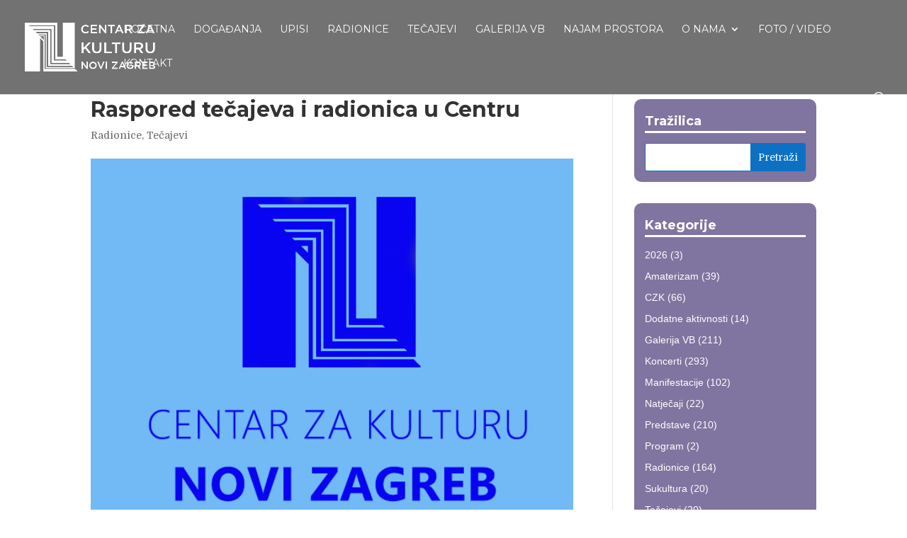

--- FILE ---
content_type: text/html; charset=UTF-8
request_url: https://czk-novi-zagreb.hr/radionice/raspored-tecajeva-i-radionica-u-centru/
body_size: 11567
content:
<!DOCTYPE html>
<html lang="hr">
<head>
	<meta charset="UTF-8" />
<meta http-equiv="X-UA-Compatible" content="IE=edge">
	<link rel="pingback" href="https://czk-novi-zagreb.hr/xmlrpc.php" />

	<script type="text/javascript">
		document.documentElement.className = 'js';
	</script>

	<meta name='robots' content='index, follow, max-image-preview:large, max-snippet:-1, max-video-preview:-1' />
<script type="text/javascript">
			let jqueryParams=[],jQuery=function(r){return jqueryParams=[...jqueryParams,r],jQuery},$=function(r){return jqueryParams=[...jqueryParams,r],$};window.jQuery=jQuery,window.$=jQuery;let customHeadScripts=!1;jQuery.fn=jQuery.prototype={},$.fn=jQuery.prototype={},jQuery.noConflict=function(r){if(window.jQuery)return jQuery=window.jQuery,$=window.jQuery,customHeadScripts=!0,jQuery.noConflict},jQuery.ready=function(r){jqueryParams=[...jqueryParams,r]},$.ready=function(r){jqueryParams=[...jqueryParams,r]},jQuery.load=function(r){jqueryParams=[...jqueryParams,r]},$.load=function(r){jqueryParams=[...jqueryParams,r]},jQuery.fn.ready=function(r){jqueryParams=[...jqueryParams,r]},$.fn.ready=function(r){jqueryParams=[...jqueryParams,r]};</script>
	<!-- This site is optimized with the Yoast SEO plugin v26.8 - https://yoast.com/product/yoast-seo-wordpress/ -->
	<title>Raspored tečajeva i radionica u Centru - Centar za kulturu</title>
	<link rel="canonical" href="https://czk-novi-zagreb.hr/radionice/raspored-tecajeva-i-radionica-u-centru/" />
	<meta property="og:locale" content="hr_HR" />
	<meta property="og:type" content="article" />
	<meta property="og:title" content="Raspored tečajeva i radionica u Centru - Centar za kulturu" />
	<meta property="og:description" content="TEČAJ GITARE Ponedjeljak 17.45 – 19.15 / 19.20 -20.50 Utorak 17.50 -19.20 /19.20 – 20.50 TEČAJ SYNTHESIZERA Ponedjeljak 18.00 – 20.30 Utorak 17-18.30 ili 19.30 – 21.00 GLAZBENA RADIONICA Gitaristički ansambl i vokali Srijeda 19.00- 20.30 ili 20.30 – 22.00 LIKOVNE RADIONICE Ponedjeljkom 18.00- 18.45 LIKOVNA ZA PREDŠKOLSKI UZRAST Ponedjeljkom 18.45- 20.15 LIKOVNA RADIONICA ZA [&hellip;]" />
	<meta property="og:url" content="https://czk-novi-zagreb.hr/radionice/raspored-tecajeva-i-radionica-u-centru/" />
	<meta property="og:site_name" content="Centar za kulturu" />
	<meta property="article:published_time" content="2017-11-02T18:56:27+00:00" />
	<meta property="article:modified_time" content="2019-12-13T18:57:36+00:00" />
	<meta property="og:image" content="https://czk-novi-zagreb.hr/wp-content/uploads/2019/12/czk-logo.jpg" />
	<meta property="og:image:width" content="591" />
	<meta property="og:image:height" content="591" />
	<meta property="og:image:type" content="image/jpeg" />
	<meta name="author" content="CZKNZ" />
	<meta name="twitter:card" content="summary_large_image" />
	<meta name="twitter:label1" content="Napisao/la" />
	<meta name="twitter:data1" content="CZKNZ" />
	<script type="application/ld+json" class="yoast-schema-graph">{"@context":"https://schema.org","@graph":[{"@type":"Article","@id":"https://czk-novi-zagreb.hr/radionice/raspored-tecajeva-i-radionica-u-centru/#article","isPartOf":{"@id":"https://czk-novi-zagreb.hr/radionice/raspored-tecajeva-i-radionica-u-centru/"},"author":{"name":"CZKNZ","@id":"https://czk-novi-zagreb.hr/#/schema/person/e5aec2689662fa26bf28c43e4f85309e"},"headline":"Raspored tečajeva i radionica u Centru","datePublished":"2017-11-02T18:56:27+00:00","dateModified":"2019-12-13T18:57:36+00:00","mainEntityOfPage":{"@id":"https://czk-novi-zagreb.hr/radionice/raspored-tecajeva-i-radionica-u-centru/"},"wordCount":84,"commentCount":0,"image":{"@id":"https://czk-novi-zagreb.hr/radionice/raspored-tecajeva-i-radionica-u-centru/#primaryimage"},"thumbnailUrl":"https://czk-novi-zagreb.hr/wp-content/uploads/2019/12/czk-logo.jpg","articleSection":["Radionice","Tečajevi"],"inLanguage":"hr"},{"@type":"WebPage","@id":"https://czk-novi-zagreb.hr/radionice/raspored-tecajeva-i-radionica-u-centru/","url":"https://czk-novi-zagreb.hr/radionice/raspored-tecajeva-i-radionica-u-centru/","name":"Raspored tečajeva i radionica u Centru - Centar za kulturu","isPartOf":{"@id":"https://czk-novi-zagreb.hr/#website"},"primaryImageOfPage":{"@id":"https://czk-novi-zagreb.hr/radionice/raspored-tecajeva-i-radionica-u-centru/#primaryimage"},"image":{"@id":"https://czk-novi-zagreb.hr/radionice/raspored-tecajeva-i-radionica-u-centru/#primaryimage"},"thumbnailUrl":"https://czk-novi-zagreb.hr/wp-content/uploads/2019/12/czk-logo.jpg","datePublished":"2017-11-02T18:56:27+00:00","dateModified":"2019-12-13T18:57:36+00:00","author":{"@id":"https://czk-novi-zagreb.hr/#/schema/person/e5aec2689662fa26bf28c43e4f85309e"},"breadcrumb":{"@id":"https://czk-novi-zagreb.hr/radionice/raspored-tecajeva-i-radionica-u-centru/#breadcrumb"},"inLanguage":"hr","potentialAction":[{"@type":"ReadAction","target":["https://czk-novi-zagreb.hr/radionice/raspored-tecajeva-i-radionica-u-centru/"]}]},{"@type":"ImageObject","inLanguage":"hr","@id":"https://czk-novi-zagreb.hr/radionice/raspored-tecajeva-i-radionica-u-centru/#primaryimage","url":"https://czk-novi-zagreb.hr/wp-content/uploads/2019/12/czk-logo.jpg","contentUrl":"https://czk-novi-zagreb.hr/wp-content/uploads/2019/12/czk-logo.jpg","width":591,"height":591},{"@type":"BreadcrumbList","@id":"https://czk-novi-zagreb.hr/radionice/raspored-tecajeva-i-radionica-u-centru/#breadcrumb","itemListElement":[{"@type":"ListItem","position":1,"name":"Početna stranica","item":"https://czk-novi-zagreb.hr/"},{"@type":"ListItem","position":2,"name":"Raspored tečajeva i radionica u Centru"}]},{"@type":"WebSite","@id":"https://czk-novi-zagreb.hr/#website","url":"https://czk-novi-zagreb.hr/","name":"Centar za kulturu","description":"Novi Zagreb","potentialAction":[{"@type":"SearchAction","target":{"@type":"EntryPoint","urlTemplate":"https://czk-novi-zagreb.hr/?s={search_term_string}"},"query-input":{"@type":"PropertyValueSpecification","valueRequired":true,"valueName":"search_term_string"}}],"inLanguage":"hr"},{"@type":"Person","@id":"https://czk-novi-zagreb.hr/#/schema/person/e5aec2689662fa26bf28c43e4f85309e","name":"CZKNZ","image":{"@type":"ImageObject","inLanguage":"hr","@id":"https://czk-novi-zagreb.hr/#/schema/person/image/","url":"https://secure.gravatar.com/avatar/ed6212d9ebb32e6efa72f3173c5e409e21f22e8b5bffb8f1769631a0363a6c34?s=96&d=mm&r=g","contentUrl":"https://secure.gravatar.com/avatar/ed6212d9ebb32e6efa72f3173c5e409e21f22e8b5bffb8f1769631a0363a6c34?s=96&d=mm&r=g","caption":"CZKNZ"},"url":"https://czk-novi-zagreb.hr/author/czknz/"}]}</script>
	<!-- / Yoast SEO plugin. -->


<link rel='dns-prefetch' href='//secure.gravatar.com' />
<link rel='dns-prefetch' href='//www.googletagmanager.com' />
<link rel='dns-prefetch' href='//stats.wp.com' />
<link rel='dns-prefetch' href='//fonts.googleapis.com' />
<link rel='dns-prefetch' href='//v0.wordpress.com' />
<link rel="alternate" type="application/rss+xml" title="Centar za kulturu &raquo; Kanal" href="https://czk-novi-zagreb.hr/feed/" />
<link rel="alternate" title="oEmbed (JSON)" type="application/json+oembed" href="https://czk-novi-zagreb.hr/wp-json/oembed/1.0/embed?url=https%3A%2F%2Fczk-novi-zagreb.hr%2Fradionice%2Fraspored-tecajeva-i-radionica-u-centru%2F" />
<link rel="alternate" title="oEmbed (XML)" type="text/xml+oembed" href="https://czk-novi-zagreb.hr/wp-json/oembed/1.0/embed?url=https%3A%2F%2Fczk-novi-zagreb.hr%2Fradionice%2Fraspored-tecajeva-i-radionica-u-centru%2F&#038;format=xml" />
<meta content="Divi v.4.27.4" name="generator"/><style id='wp-block-library-inline-css' type='text/css'>
:root{--wp-block-synced-color:#7a00df;--wp-block-synced-color--rgb:122,0,223;--wp-bound-block-color:var(--wp-block-synced-color);--wp-editor-canvas-background:#ddd;--wp-admin-theme-color:#007cba;--wp-admin-theme-color--rgb:0,124,186;--wp-admin-theme-color-darker-10:#006ba1;--wp-admin-theme-color-darker-10--rgb:0,107,160.5;--wp-admin-theme-color-darker-20:#005a87;--wp-admin-theme-color-darker-20--rgb:0,90,135;--wp-admin-border-width-focus:2px}@media (min-resolution:192dpi){:root{--wp-admin-border-width-focus:1.5px}}.wp-element-button{cursor:pointer}:root .has-very-light-gray-background-color{background-color:#eee}:root .has-very-dark-gray-background-color{background-color:#313131}:root .has-very-light-gray-color{color:#eee}:root .has-very-dark-gray-color{color:#313131}:root .has-vivid-green-cyan-to-vivid-cyan-blue-gradient-background{background:linear-gradient(135deg,#00d084,#0693e3)}:root .has-purple-crush-gradient-background{background:linear-gradient(135deg,#34e2e4,#4721fb 50%,#ab1dfe)}:root .has-hazy-dawn-gradient-background{background:linear-gradient(135deg,#faaca8,#dad0ec)}:root .has-subdued-olive-gradient-background{background:linear-gradient(135deg,#fafae1,#67a671)}:root .has-atomic-cream-gradient-background{background:linear-gradient(135deg,#fdd79a,#004a59)}:root .has-nightshade-gradient-background{background:linear-gradient(135deg,#330968,#31cdcf)}:root .has-midnight-gradient-background{background:linear-gradient(135deg,#020381,#2874fc)}:root{--wp--preset--font-size--normal:16px;--wp--preset--font-size--huge:42px}.has-regular-font-size{font-size:1em}.has-larger-font-size{font-size:2.625em}.has-normal-font-size{font-size:var(--wp--preset--font-size--normal)}.has-huge-font-size{font-size:var(--wp--preset--font-size--huge)}.has-text-align-center{text-align:center}.has-text-align-left{text-align:left}.has-text-align-right{text-align:right}.has-fit-text{white-space:nowrap!important}#end-resizable-editor-section{display:none}.aligncenter{clear:both}.items-justified-left{justify-content:flex-start}.items-justified-center{justify-content:center}.items-justified-right{justify-content:flex-end}.items-justified-space-between{justify-content:space-between}.screen-reader-text{border:0;clip-path:inset(50%);height:1px;margin:-1px;overflow:hidden;padding:0;position:absolute;width:1px;word-wrap:normal!important}.screen-reader-text:focus{background-color:#ddd;clip-path:none;color:#444;display:block;font-size:1em;height:auto;left:5px;line-height:normal;padding:15px 23px 14px;text-decoration:none;top:5px;width:auto;z-index:100000}html :where(.has-border-color){border-style:solid}html :where([style*=border-top-color]){border-top-style:solid}html :where([style*=border-right-color]){border-right-style:solid}html :where([style*=border-bottom-color]){border-bottom-style:solid}html :where([style*=border-left-color]){border-left-style:solid}html :where([style*=border-width]){border-style:solid}html :where([style*=border-top-width]){border-top-style:solid}html :where([style*=border-right-width]){border-right-style:solid}html :where([style*=border-bottom-width]){border-bottom-style:solid}html :where([style*=border-left-width]){border-left-style:solid}html :where(img[class*=wp-image-]){height:auto;max-width:100%}:where(figure){margin:0 0 1em}html :where(.is-position-sticky){--wp-admin--admin-bar--position-offset:var(--wp-admin--admin-bar--height,0px)}@media screen and (max-width:600px){html :where(.is-position-sticky){--wp-admin--admin-bar--position-offset:0px}}

/*# sourceURL=wp-block-library-inline-css */
</style><style id='global-styles-inline-css' type='text/css'>
:root{--wp--preset--aspect-ratio--square: 1;--wp--preset--aspect-ratio--4-3: 4/3;--wp--preset--aspect-ratio--3-4: 3/4;--wp--preset--aspect-ratio--3-2: 3/2;--wp--preset--aspect-ratio--2-3: 2/3;--wp--preset--aspect-ratio--16-9: 16/9;--wp--preset--aspect-ratio--9-16: 9/16;--wp--preset--color--black: #000000;--wp--preset--color--cyan-bluish-gray: #abb8c3;--wp--preset--color--white: #ffffff;--wp--preset--color--pale-pink: #f78da7;--wp--preset--color--vivid-red: #cf2e2e;--wp--preset--color--luminous-vivid-orange: #ff6900;--wp--preset--color--luminous-vivid-amber: #fcb900;--wp--preset--color--light-green-cyan: #7bdcb5;--wp--preset--color--vivid-green-cyan: #00d084;--wp--preset--color--pale-cyan-blue: #8ed1fc;--wp--preset--color--vivid-cyan-blue: #0693e3;--wp--preset--color--vivid-purple: #9b51e0;--wp--preset--gradient--vivid-cyan-blue-to-vivid-purple: linear-gradient(135deg,rgb(6,147,227) 0%,rgb(155,81,224) 100%);--wp--preset--gradient--light-green-cyan-to-vivid-green-cyan: linear-gradient(135deg,rgb(122,220,180) 0%,rgb(0,208,130) 100%);--wp--preset--gradient--luminous-vivid-amber-to-luminous-vivid-orange: linear-gradient(135deg,rgb(252,185,0) 0%,rgb(255,105,0) 100%);--wp--preset--gradient--luminous-vivid-orange-to-vivid-red: linear-gradient(135deg,rgb(255,105,0) 0%,rgb(207,46,46) 100%);--wp--preset--gradient--very-light-gray-to-cyan-bluish-gray: linear-gradient(135deg,rgb(238,238,238) 0%,rgb(169,184,195) 100%);--wp--preset--gradient--cool-to-warm-spectrum: linear-gradient(135deg,rgb(74,234,220) 0%,rgb(151,120,209) 20%,rgb(207,42,186) 40%,rgb(238,44,130) 60%,rgb(251,105,98) 80%,rgb(254,248,76) 100%);--wp--preset--gradient--blush-light-purple: linear-gradient(135deg,rgb(255,206,236) 0%,rgb(152,150,240) 100%);--wp--preset--gradient--blush-bordeaux: linear-gradient(135deg,rgb(254,205,165) 0%,rgb(254,45,45) 50%,rgb(107,0,62) 100%);--wp--preset--gradient--luminous-dusk: linear-gradient(135deg,rgb(255,203,112) 0%,rgb(199,81,192) 50%,rgb(65,88,208) 100%);--wp--preset--gradient--pale-ocean: linear-gradient(135deg,rgb(255,245,203) 0%,rgb(182,227,212) 50%,rgb(51,167,181) 100%);--wp--preset--gradient--electric-grass: linear-gradient(135deg,rgb(202,248,128) 0%,rgb(113,206,126) 100%);--wp--preset--gradient--midnight: linear-gradient(135deg,rgb(2,3,129) 0%,rgb(40,116,252) 100%);--wp--preset--font-size--small: 13px;--wp--preset--font-size--medium: 20px;--wp--preset--font-size--large: 36px;--wp--preset--font-size--x-large: 42px;--wp--preset--spacing--20: 0.44rem;--wp--preset--spacing--30: 0.67rem;--wp--preset--spacing--40: 1rem;--wp--preset--spacing--50: 1.5rem;--wp--preset--spacing--60: 2.25rem;--wp--preset--spacing--70: 3.38rem;--wp--preset--spacing--80: 5.06rem;--wp--preset--shadow--natural: 6px 6px 9px rgba(0, 0, 0, 0.2);--wp--preset--shadow--deep: 12px 12px 50px rgba(0, 0, 0, 0.4);--wp--preset--shadow--sharp: 6px 6px 0px rgba(0, 0, 0, 0.2);--wp--preset--shadow--outlined: 6px 6px 0px -3px rgb(255, 255, 255), 6px 6px rgb(0, 0, 0);--wp--preset--shadow--crisp: 6px 6px 0px rgb(0, 0, 0);}:root { --wp--style--global--content-size: 823px;--wp--style--global--wide-size: 1080px; }:where(body) { margin: 0; }.wp-site-blocks > .alignleft { float: left; margin-right: 2em; }.wp-site-blocks > .alignright { float: right; margin-left: 2em; }.wp-site-blocks > .aligncenter { justify-content: center; margin-left: auto; margin-right: auto; }:where(.is-layout-flex){gap: 0.5em;}:where(.is-layout-grid){gap: 0.5em;}.is-layout-flow > .alignleft{float: left;margin-inline-start: 0;margin-inline-end: 2em;}.is-layout-flow > .alignright{float: right;margin-inline-start: 2em;margin-inline-end: 0;}.is-layout-flow > .aligncenter{margin-left: auto !important;margin-right: auto !important;}.is-layout-constrained > .alignleft{float: left;margin-inline-start: 0;margin-inline-end: 2em;}.is-layout-constrained > .alignright{float: right;margin-inline-start: 2em;margin-inline-end: 0;}.is-layout-constrained > .aligncenter{margin-left: auto !important;margin-right: auto !important;}.is-layout-constrained > :where(:not(.alignleft):not(.alignright):not(.alignfull)){max-width: var(--wp--style--global--content-size);margin-left: auto !important;margin-right: auto !important;}.is-layout-constrained > .alignwide{max-width: var(--wp--style--global--wide-size);}body .is-layout-flex{display: flex;}.is-layout-flex{flex-wrap: wrap;align-items: center;}.is-layout-flex > :is(*, div){margin: 0;}body .is-layout-grid{display: grid;}.is-layout-grid > :is(*, div){margin: 0;}body{padding-top: 0px;padding-right: 0px;padding-bottom: 0px;padding-left: 0px;}:root :where(.wp-element-button, .wp-block-button__link){background-color: #32373c;border-width: 0;color: #fff;font-family: inherit;font-size: inherit;font-style: inherit;font-weight: inherit;letter-spacing: inherit;line-height: inherit;padding-top: calc(0.667em + 2px);padding-right: calc(1.333em + 2px);padding-bottom: calc(0.667em + 2px);padding-left: calc(1.333em + 2px);text-decoration: none;text-transform: inherit;}.has-black-color{color: var(--wp--preset--color--black) !important;}.has-cyan-bluish-gray-color{color: var(--wp--preset--color--cyan-bluish-gray) !important;}.has-white-color{color: var(--wp--preset--color--white) !important;}.has-pale-pink-color{color: var(--wp--preset--color--pale-pink) !important;}.has-vivid-red-color{color: var(--wp--preset--color--vivid-red) !important;}.has-luminous-vivid-orange-color{color: var(--wp--preset--color--luminous-vivid-orange) !important;}.has-luminous-vivid-amber-color{color: var(--wp--preset--color--luminous-vivid-amber) !important;}.has-light-green-cyan-color{color: var(--wp--preset--color--light-green-cyan) !important;}.has-vivid-green-cyan-color{color: var(--wp--preset--color--vivid-green-cyan) !important;}.has-pale-cyan-blue-color{color: var(--wp--preset--color--pale-cyan-blue) !important;}.has-vivid-cyan-blue-color{color: var(--wp--preset--color--vivid-cyan-blue) !important;}.has-vivid-purple-color{color: var(--wp--preset--color--vivid-purple) !important;}.has-black-background-color{background-color: var(--wp--preset--color--black) !important;}.has-cyan-bluish-gray-background-color{background-color: var(--wp--preset--color--cyan-bluish-gray) !important;}.has-white-background-color{background-color: var(--wp--preset--color--white) !important;}.has-pale-pink-background-color{background-color: var(--wp--preset--color--pale-pink) !important;}.has-vivid-red-background-color{background-color: var(--wp--preset--color--vivid-red) !important;}.has-luminous-vivid-orange-background-color{background-color: var(--wp--preset--color--luminous-vivid-orange) !important;}.has-luminous-vivid-amber-background-color{background-color: var(--wp--preset--color--luminous-vivid-amber) !important;}.has-light-green-cyan-background-color{background-color: var(--wp--preset--color--light-green-cyan) !important;}.has-vivid-green-cyan-background-color{background-color: var(--wp--preset--color--vivid-green-cyan) !important;}.has-pale-cyan-blue-background-color{background-color: var(--wp--preset--color--pale-cyan-blue) !important;}.has-vivid-cyan-blue-background-color{background-color: var(--wp--preset--color--vivid-cyan-blue) !important;}.has-vivid-purple-background-color{background-color: var(--wp--preset--color--vivid-purple) !important;}.has-black-border-color{border-color: var(--wp--preset--color--black) !important;}.has-cyan-bluish-gray-border-color{border-color: var(--wp--preset--color--cyan-bluish-gray) !important;}.has-white-border-color{border-color: var(--wp--preset--color--white) !important;}.has-pale-pink-border-color{border-color: var(--wp--preset--color--pale-pink) !important;}.has-vivid-red-border-color{border-color: var(--wp--preset--color--vivid-red) !important;}.has-luminous-vivid-orange-border-color{border-color: var(--wp--preset--color--luminous-vivid-orange) !important;}.has-luminous-vivid-amber-border-color{border-color: var(--wp--preset--color--luminous-vivid-amber) !important;}.has-light-green-cyan-border-color{border-color: var(--wp--preset--color--light-green-cyan) !important;}.has-vivid-green-cyan-border-color{border-color: var(--wp--preset--color--vivid-green-cyan) !important;}.has-pale-cyan-blue-border-color{border-color: var(--wp--preset--color--pale-cyan-blue) !important;}.has-vivid-cyan-blue-border-color{border-color: var(--wp--preset--color--vivid-cyan-blue) !important;}.has-vivid-purple-border-color{border-color: var(--wp--preset--color--vivid-purple) !important;}.has-vivid-cyan-blue-to-vivid-purple-gradient-background{background: var(--wp--preset--gradient--vivid-cyan-blue-to-vivid-purple) !important;}.has-light-green-cyan-to-vivid-green-cyan-gradient-background{background: var(--wp--preset--gradient--light-green-cyan-to-vivid-green-cyan) !important;}.has-luminous-vivid-amber-to-luminous-vivid-orange-gradient-background{background: var(--wp--preset--gradient--luminous-vivid-amber-to-luminous-vivid-orange) !important;}.has-luminous-vivid-orange-to-vivid-red-gradient-background{background: var(--wp--preset--gradient--luminous-vivid-orange-to-vivid-red) !important;}.has-very-light-gray-to-cyan-bluish-gray-gradient-background{background: var(--wp--preset--gradient--very-light-gray-to-cyan-bluish-gray) !important;}.has-cool-to-warm-spectrum-gradient-background{background: var(--wp--preset--gradient--cool-to-warm-spectrum) !important;}.has-blush-light-purple-gradient-background{background: var(--wp--preset--gradient--blush-light-purple) !important;}.has-blush-bordeaux-gradient-background{background: var(--wp--preset--gradient--blush-bordeaux) !important;}.has-luminous-dusk-gradient-background{background: var(--wp--preset--gradient--luminous-dusk) !important;}.has-pale-ocean-gradient-background{background: var(--wp--preset--gradient--pale-ocean) !important;}.has-electric-grass-gradient-background{background: var(--wp--preset--gradient--electric-grass) !important;}.has-midnight-gradient-background{background: var(--wp--preset--gradient--midnight) !important;}.has-small-font-size{font-size: var(--wp--preset--font-size--small) !important;}.has-medium-font-size{font-size: var(--wp--preset--font-size--medium) !important;}.has-large-font-size{font-size: var(--wp--preset--font-size--large) !important;}.has-x-large-font-size{font-size: var(--wp--preset--font-size--x-large) !important;}
/*# sourceURL=global-styles-inline-css */
</style>

<link rel='stylesheet' id='wp-components-css' href='https://czk-novi-zagreb.hr/wp-includes/css/dist/components/style.min.css?ver=6.9' type='text/css' media='all' />
<link rel='stylesheet' id='wp-preferences-css' href='https://czk-novi-zagreb.hr/wp-includes/css/dist/preferences/style.min.css?ver=6.9' type='text/css' media='all' />
<link rel='stylesheet' id='wp-block-editor-css' href='https://czk-novi-zagreb.hr/wp-includes/css/dist/block-editor/style.min.css?ver=6.9' type='text/css' media='all' />
<link rel='stylesheet' id='popup-maker-block-library-style-css' href='https://czk-novi-zagreb.hr/wp-content/plugins/popup-maker/dist/packages/block-library-style.css?ver=dbea705cfafe089d65f1' type='text/css' media='all' />
<link rel='stylesheet' id='widgetopts-styles-css' href='https://czk-novi-zagreb.hr/wp-content/plugins/widget-options/assets/css/widget-options.css?ver=4.1.3' type='text/css' media='all' />
<link rel='stylesheet' id='et-builder-googlefonts-cached-css' href='https://fonts.googleapis.com/css?family=Montserrat:100,100italic,200,200italic,300,300italic,regular,italic,500,500italic,600,600italic,700,700italic,800,800italic,900,900italic|Domine:regular,700&#038;subset=latin,latin-ext&#038;display=swap' type='text/css' media='all' />
<link rel='stylesheet' id='divi-style-pum-css' href='https://czk-novi-zagreb.hr/wp-content/themes/Divi/style-static.min.css?ver=4.27.4' type='text/css' media='all' />
<script type="text/javascript" id="sfpp-fb-root-js-extra">
/* <![CDATA[ */
var sfpp_script_vars = {"language":"en_US","appId":"202969233061727"};
//# sourceURL=sfpp-fb-root-js-extra
/* ]]> */
</script>
<script type="text/javascript" async="async" src="https://czk-novi-zagreb.hr/wp-content/plugins/simple-facebook-twitter-widget/js/simple-facebook-page-root.js?ver=1.7.0" id="sfpp-fb-root-js"></script>
<script type="text/javascript" src="https://czk-novi-zagreb.hr/wp-includes/js/jquery/jquery.min.js?ver=3.7.1" id="jquery-core-js"></script>
<script type="text/javascript" src="https://czk-novi-zagreb.hr/wp-includes/js/jquery/jquery-migrate.min.js?ver=3.4.1" id="jquery-migrate-js"></script>
<script type="text/javascript" id="jquery-js-after">
/* <![CDATA[ */
jqueryParams.length&&$.each(jqueryParams,function(e,r){if("function"==typeof r){var n=String(r);n.replace("$","jQuery");var a=new Function("return "+n)();$(document).ready(a)}});
//# sourceURL=jquery-js-after
/* ]]> */
</script>
<script type="text/javascript" src="https://czk-novi-zagreb.hr/wp-content/plugins/sticky-menu-or-anything-on-scroll/assets/js/jq-sticky-anything.min.js?ver=2.1.1" id="stickyAnythingLib-js"></script>

<!-- Google tag (gtag.js) snippet added by Site Kit -->
<!-- Google Analytics snippet added by Site Kit -->
<script type="text/javascript" src="https://www.googletagmanager.com/gtag/js?id=GT-M63C27DL" id="google_gtagjs-js" async></script>
<script type="text/javascript" id="google_gtagjs-js-after">
/* <![CDATA[ */
window.dataLayer = window.dataLayer || [];function gtag(){dataLayer.push(arguments);}
gtag("set","linker",{"domains":["czk-novi-zagreb.hr"]});
gtag("js", new Date());
gtag("set", "developer_id.dZTNiMT", true);
gtag("config", "GT-M63C27DL");
 window._googlesitekit = window._googlesitekit || {}; window._googlesitekit.throttledEvents = []; window._googlesitekit.gtagEvent = (name, data) => { var key = JSON.stringify( { name, data } ); if ( !! window._googlesitekit.throttledEvents[ key ] ) { return; } window._googlesitekit.throttledEvents[ key ] = true; setTimeout( () => { delete window._googlesitekit.throttledEvents[ key ]; }, 5 ); gtag( "event", name, { ...data, event_source: "site-kit" } ); }; 
//# sourceURL=google_gtagjs-js-after
/* ]]> */
</script>
<link rel="https://api.w.org/" href="https://czk-novi-zagreb.hr/wp-json/" /><link rel="alternate" title="JSON" type="application/json" href="https://czk-novi-zagreb.hr/wp-json/wp/v2/posts/16741" /><link rel="EditURI" type="application/rsd+xml" title="RSD" href="https://czk-novi-zagreb.hr/xmlrpc.php?rsd" />
<meta name="generator" content="WordPress 6.9" />
<link rel='shortlink' href='https://wp.me/p9AzZp-4m1' />
<meta name="generator" content="Site Kit by Google 1.170.0" />	<style>img#wpstats{display:none}</style>
		<meta name="viewport" content="width=device-width, initial-scale=1.0, maximum-scale=1.0, user-scalable=0" /><style type="text/css">
#main-header .et_mobile_menu .menu-item-has-children > a { background-color: transparent; position: relative; }
#main-header .et_mobile_menu .menu-item-has-children > a:after { font-family: 'ETmodules'; text-align: center; speak: none; font-weight: normal; font-variant: normal; text-transform: none; -webkit-font-smoothing: antialiased; position: absolute; }
#main-header .et_mobile_menu .menu-item-has-children > a:after { font-size: 16px; content: '\4c'; top: 13px; right: 10px; }
#main-header .et_mobile_menu .menu-item-has-children.visible > a:after { content: '\4d'; }
#main-header .et_mobile_menu ul.sub-menu { display: none !important; visibility: hidden !important;  transition: all 1.5s ease-in-out;}
#main-header .et_mobile_menu .visible > ul.sub-menu { display: block !important; visibility: visible !important; }
</style>

<script type="text/javascript">
(function($) {
      
    function setup_collapsible_submenus() {
        var $menu = $('#mobile_menu'),
            top_level_link = '#mobile_menu .menu-item-has-children > a';
             
        $menu.find('a').each(function() {
            $(this).off('click');
              
            if ( $(this).is(top_level_link) ) {
                $(this).attr('href', '#');
            }
              
            if ( ! $(this).siblings('.sub-menu').length ) {
                $(this).on('click', function(event) {
                    $(this).parents('.mobile_nav').trigger('click');
                });
            } else {
                $(this).on('click', function(event) {
                    event.preventDefault();
                    $(this).parent().toggleClass('visible');
                });
            }
        });
    }
      
    $(window).load(function() {
        setTimeout(function() {
            setup_collapsible_submenus();
        }, 700);
    });
 
})(jQuery);
</script><link rel="icon" href="https://czk-novi-zagreb.hr/wp-content/uploads/2020/06/cropped-czk-logo-32x32.png" sizes="32x32" />
<link rel="icon" href="https://czk-novi-zagreb.hr/wp-content/uploads/2020/06/cropped-czk-logo-192x192.png" sizes="192x192" />
<link rel="apple-touch-icon" href="https://czk-novi-zagreb.hr/wp-content/uploads/2020/06/cropped-czk-logo-180x180.png" />
<meta name="msapplication-TileImage" content="https://czk-novi-zagreb.hr/wp-content/uploads/2020/06/cropped-czk-logo-270x270.png" />
<link rel="stylesheet" id="et-divi-customizer-global-cached-inline-styles" href="https://czk-novi-zagreb.hr/wp-content/et-cache/global/et-divi-customizer-global.min.css?ver=1759231094" /></head>
<body class="wp-singular post-template-default single single-post postid-16741 single-format-standard wp-theme-Divi et_pb_button_helper_class et_fullwidth_nav et_fixed_nav et_show_nav et_pb_show_title et_primary_nav_dropdown_animation_fade et_secondary_nav_dropdown_animation_fade et_header_style_left et_pb_footer_columns4 et_cover_background osx et_pb_gutters3 et_smooth_scroll et_right_sidebar et_divi_theme et-db">
	<div id="page-container">

	
	
			<header id="main-header" data-height-onload="68">
			<div class="container clearfix et_menu_container">
							<div class="logo_container">
					<span class="logo_helper"></span>
					<a href="https://czk-novi-zagreb.hr/">
						<img src="https://czk-novi-zagreb.hr/wp-content/uploads/2019/09/small-czk-copy.png" width="400" height="180" alt="Centar za kulturu" id="logo" data-height-percentage="63" />
					</a>
				</div>
							<div id="et-top-navigation" data-height="68" data-fixed-height="50">
											<nav id="top-menu-nav">
						<ul id="top-menu" class="nav"><li id="menu-item-13754" class="menu-item menu-item-type-post_type menu-item-object-page menu-item-home menu-item-13754"><a href="https://czk-novi-zagreb.hr/">Početna</a></li>
<li id="menu-item-13483" class="menu-item menu-item-type-post_type menu-item-object-page menu-item-13483"><a href="https://czk-novi-zagreb.hr/dogadjaji/">Događanja</a></li>
<li id="menu-item-23210" class="menu-item menu-item-type-post_type menu-item-object-page menu-item-23210"><a href="https://czk-novi-zagreb.hr/upisi/">Upisi</a></li>
<li id="menu-item-17248" class="menu-item menu-item-type-post_type menu-item-object-page menu-item-17248"><a href="https://czk-novi-zagreb.hr/radionice-czk/">Radionice</a></li>
<li id="menu-item-17245" class="menu-item menu-item-type-post_type menu-item-object-page menu-item-17245"><a href="https://czk-novi-zagreb.hr/tecajevi-czk/">Tečajevi</a></li>
<li id="menu-item-13489" class="menu-item menu-item-type-post_type menu-item-object-page menu-item-13489"><a href="https://czk-novi-zagreb.hr/galerija-vb/">Galerija VB</a></li>
<li id="menu-item-15143" class="menu-item menu-item-type-post_type menu-item-object-page menu-item-15143"><a href="https://czk-novi-zagreb.hr/najam-prostora/">Najam prostora</a></li>
<li id="menu-item-2498" class="onama menu-item menu-item-type-custom menu-item-object-custom menu-item-has-children menu-item-2498"><a href="#">O nama</a>
<ul class="sub-menu">
	<li id="menu-item-13447" class="menu-item menu-item-type-post_type menu-item-object-page menu-item-13447"><a href="https://czk-novi-zagreb.hr/o-centru/">O Centru</a></li>
	<li id="menu-item-14649" class="menu-item menu-item-type-custom menu-item-object-custom menu-item-14649"><a href="https://czk-novi-zagreb.hr/o-centru/#galerija">O Galeriji VB</a></li>
	<li id="menu-item-19863" class="menu-item menu-item-type-taxonomy menu-item-object-category menu-item-19863"><a href="https://czk-novi-zagreb.hr/category/natjecaji/">Natječaji</a></li>
</ul>
</li>
<li id="menu-item-2499" class="foto menu-item menu-item-type-custom menu-item-object-custom menu-item-2499"><a href="https://czk-novi-zagreb.hr/foto-video/">Foto / Video</a></li>
<li id="menu-item-15539" class="menu-item menu-item-type-post_type menu-item-object-page menu-item-15539"><a href="https://czk-novi-zagreb.hr/kontakt/">Kontakt</a></li>
</ul>						</nav>
					
					
					
											<div id="et_top_search">
							<span id="et_search_icon"></span>
						</div>
					
					<div id="et_mobile_nav_menu">
				<div class="mobile_nav closed">
					<span class="select_page">Select Page</span>
					<span class="mobile_menu_bar mobile_menu_bar_toggle"></span>
				</div>
			</div>				</div> <!-- #et-top-navigation -->
			</div> <!-- .container -->
						<div class="et_search_outer">
				<div class="container et_search_form_container">
					<form role="search" method="get" class="et-search-form" action="https://czk-novi-zagreb.hr/">
					<input type="search" class="et-search-field" placeholder="Search &hellip;" value="" name="s" title="Search for:" />					</form>
					<span class="et_close_search_field"></span>
				</div>
			</div>
					</header> <!-- #main-header -->
			<div id="et-main-area">
	
<div id="main-content">
		<div class="container">
		<div id="content-area" class="clearfix">
			<div id="left-area">
											<article id="post-16741" class="et_pb_post post-16741 post type-post status-publish format-standard has-post-thumbnail hentry category-radionice category-tecajevi">
											<div class="et_post_meta_wrapper">
							<h1 class="entry-title">Raspored tečajeva i radionica u Centru</h1>

						<p class="post-meta"><a href="https://czk-novi-zagreb.hr/category/radionice/" rel="category tag">Radionice</a>, <a href="https://czk-novi-zagreb.hr/category/tecajevi/" rel="category tag">Tečajevi</a></p><img src="https://czk-novi-zagreb.hr/wp-content/uploads/2019/12/czk-logo.jpg" alt="" class="" width="1080" height="675" srcset="https://czk-novi-zagreb.hr/wp-content/uploads/2019/12/czk-logo.jpg 1080w, https://czk-novi-zagreb.hr/wp-content/uploads/2019/12/czk-logo-480x480.jpg 480w" sizes="(min-width: 0px) and (max-width: 480px) 480px, (min-width: 481px) 1080px, 100vw" />
												</div>
				
					<div class="entry-content">
					<h4><span style="text-decoration: underline;"><strong>TEČAJ GITARE</strong></span></h4>
<p>Ponedjeljak 17.45 – 19.15 / 19.20 -20.50<br />
Utorak 17.50 -19.20 /19.20 – 20.50</p>
<h4><span style="text-decoration: underline;"><strong>TEČAJ SYNTHESIZERA</strong></span></h4>
<p>Ponedjeljak 18.00 – 20.30<br />
Utorak 17-18.30 ili 19.30 – 21.00</p>
<h4><span style="text-decoration: underline;"><strong>GLAZBENA RADIONICA</strong></span></h4>
<p>Gitaristički ansambl i vokali<br />
Srijeda 19.00- 20.30 ili 20.30 – 22.00</p>
<h4><span style="text-decoration: underline;"><strong>LIKOVNE RADIONICE</strong></span></h4>
<p>Ponedjeljkom 18.00- 18.45 LIKOVNA ZA PREDŠKOLSKI UZRAST<br />
Ponedjeljkom 18.45- 20.15 LIKOVNA RADIONICA ZA ŠKOLSKI UZRAST<br />
Ponedjeljkom 19.00 – 20.30  RADIONICA STRIPA</p>
<h4><span style="text-decoration: underline;"><strong>DRAMSKA RADIONICA</strong> Centra za primjenu integriranog znanja ANZIP</span></h4>
<p>Petak 18.30 – 21.00</p>
<h4><span style="text-decoration: underline;"><strong>PLESNI TEČAJEVI</strong></span></h4>
<p><strong>Plesnog kluba „Megablast“  </strong></p>
<ul>
<li><strong>show dance  </strong></li>
</ul>
<p>Ponedjeljak   17.30 -20.45<br />
Utorak 18.00 -21.00 / 20.30-22.00<br />
Srijeda 17.30 -20.45<br />
Četvrtak 18.00- 22.00/20.30-22.00<br />
Petak 18.00- 19.30<br />
Subota 9.00-12.00</p>
<ul>
<li><strong>breakdance</strong></li>
</ul>
<p>Ponedjeljak  19.00 – 20.30<br />
Petak 19.00 – 20.30</p>
					</div>
					<div class="et_post_meta_wrapper">
										</div>
				</article>

						</div>

				<div id="sidebar">
		<div id="search-6" class="widget et_pb_widget widget_search"><h4 class="widgettitle">Tražilica</h4><form role="search" method="get" id="searchform" class="searchform" action="https://czk-novi-zagreb.hr/">
				<div>
					<label class="screen-reader-text" for="s">Pretraži:</label>
					<input type="text" value="" name="s" id="s" />
					<input type="submit" id="searchsubmit" value="Pretraži" />
				</div>
			</form></div><div id="categories-5" class="widget et_pb_widget widget_categories"><h4 class="widgettitle">Kategorije</h4>
			<ul>
					<li class="cat-item cat-item-407"><a href="https://czk-novi-zagreb.hr/category/2026/">2026</a> (3)
</li>
	<li class="cat-item cat-item-48"><a href="https://czk-novi-zagreb.hr/category/amaterizam/">Amaterizam</a> (39)
</li>
	<li class="cat-item cat-item-55"><a href="https://czk-novi-zagreb.hr/category/czk/">CZK</a> (66)
</li>
	<li class="cat-item cat-item-52"><a href="https://czk-novi-zagreb.hr/category/dodatne-aktivnosti/">Dodatne aktivnosti</a> (14)
</li>
	<li class="cat-item cat-item-1"><a href="https://czk-novi-zagreb.hr/category/galerija/">Galerija VB</a> (211)
</li>
	<li class="cat-item cat-item-35"><a href="https://czk-novi-zagreb.hr/category/koncerti/">Koncerti</a> (293)
</li>
	<li class="cat-item cat-item-49"><a href="https://czk-novi-zagreb.hr/category/manifestacije/">Manifestacije</a> (102)
</li>
	<li class="cat-item cat-item-231"><a href="https://czk-novi-zagreb.hr/category/natjecaji/">Natječaji</a> (22)
</li>
	<li class="cat-item cat-item-36"><a href="https://czk-novi-zagreb.hr/category/predstave/">Predstave</a> (210)
</li>
	<li class="cat-item cat-item-406"><a href="https://czk-novi-zagreb.hr/category/program/">Program</a> (2)
</li>
	<li class="cat-item cat-item-46"><a href="https://czk-novi-zagreb.hr/category/radionice/">Radionice</a> (164)
</li>
	<li class="cat-item cat-item-230"><a href="https://czk-novi-zagreb.hr/category/sukultura/">Sukultura</a> (20)
</li>
	<li class="cat-item cat-item-47"><a href="https://czk-novi-zagreb.hr/category/tecajevi/">Tečajevi</a> (20)
</li>
			</ul>

			</div>
		<div id="recent-posts-3" class="widget et_pb_widget widget_recent_entries">
		<h4 class="widgettitle">Najnovije</h4>
		<ul>
											<li>
					<a href="https://czk-novi-zagreb.hr/program/filmski-program-kino-remetinec-kasna-smjena/">Filmski program &#8211; Kino Remetinec &#8220;Kasna smjena&#8221;</a>
									</li>
											<li>
					<a href="https://czk-novi-zagreb.hr/program/izvan-korica-ciklus-knjizevnih-susreta-u-novom-zagrebu/">IZVAN KORICA &#8211; ciklus književnih susreta u Novom Zagrebu.</a>
									</li>
											<li>
					<a href="https://czk-novi-zagreb.hr/natjecaji/odluka-o-izboru-kandidata-kinje-za-radno-mjesto-racunovodstveni-referent-m-z/">ODLUKA o izboru kandidata/kinje za radno mjesto: računovodstveni referent (m/ž)</a>
									</li>
											<li>
					<a href="https://czk-novi-zagreb.hr/radionice/glasno-radionice-sa-sarom-renar-kako-se-rade-pjesme/">GLASNO! &#8211; Radionice sa Sarom Renar: Kako se rade pjesme</a>
									</li>
											<li>
					<a href="https://czk-novi-zagreb.hr/radionice/praznionica-od-gaminga-do-3d-printa-besplatne-edukativne-radionice-za-djecu-za-vrijeme-zimskih-praznika/">Praznionica &#8211; Od gaminga do 3D printa: Besplatne edukativne radionice za djecu za vrijeme zimskih praznika</a>
									</li>
					</ul>

		</div>	</div>
		</div>
	</div>
	</div>


	<span class="et_pb_scroll_top et-pb-icon"></span>


			<footer id="main-footer">
				

		
				<div id="et-footer-nav">
					<div class="container">
						<ul id="menu-footer-menu" class="bottom-nav"><li id="menu-item-13430" class="menu-item menu-item-type-custom menu-item-object-custom menu-item-13430"><a href="https://czk-novi-zagreb.hr/o-centru/">O nama</a></li>
<li id="menu-item-13433" class="menu-item menu-item-type-custom menu-item-object-custom menu-item-13433"><a href="https://czk-novi-zagreb.hr/galerija-vb/">Galerija VB</a></li>
<li id="menu-item-15144" class="menu-item menu-item-type-post_type menu-item-object-page menu-item-15144"><a href="https://czk-novi-zagreb.hr/najam-prostora/">Najam prostora</a></li>
<li id="menu-item-13429" class="menu-item menu-item-type-custom menu-item-object-custom menu-item-13429"><a href="https://czk-novi-zagreb.hr/polica-privatnosti/">Polica privatnosti</a></li>
<li id="menu-item-13431" class="menu-item menu-item-type-custom menu-item-object-custom menu-item-13431"><a href="https://czk-novi-zagreb.hr/svi-dokumenti/">Pristup informacijama</a></li>
<li id="menu-item-15538" class="menu-item menu-item-type-post_type menu-item-object-page menu-item-15538"><a href="https://czk-novi-zagreb.hr/kontakt/">Kontakt</a></li>
</ul>					</div>
				</div>

			
				<div id="footer-bottom">
					<div class="container clearfix">
				<div id="footer-info">CZK Novi Zagreb - 2021<br> Web development by <a href="https://zlatkogrgic.com/">zlatkogrgic.com</a></div>					</div>
				</div>
			</footer>
		</div>


	</div>

	<script type="speculationrules">
{"prefetch":[{"source":"document","where":{"and":[{"href_matches":"/*"},{"not":{"href_matches":["/wp-*.php","/wp-admin/*","/wp-content/uploads/*","/wp-content/*","/wp-content/plugins/*","/wp-content/themes/Divi/*","/*\\?(.+)"]}},{"not":{"selector_matches":"a[rel~=\"nofollow\"]"}},{"not":{"selector_matches":".no-prefetch, .no-prefetch a"}}]},"eagerness":"conservative"}]}
</script>
<div id="fb-root"></div>
<script async defer crossorigin="anonymous" src="https://connect.facebook.net/en_US/sdk.js#xfbml=1&amp;version=v4.0&amp;appId=370318743904926&amp;autoLogAppEvents=1"></script><script type="text/javascript" id="stickThis-js-extra">
/* <![CDATA[ */
var sticky_anything_engage = {"element":"#sidebar","topspace":"85","minscreenwidth":"980","maxscreenwidth":"999999","zindex":"99998","legacymode":"","dynamicmode":"","debugmode":"","pushup":"#main-footer","adminbar":"1"};
//# sourceURL=stickThis-js-extra
/* ]]> */
</script>
<script type="text/javascript" src="https://czk-novi-zagreb.hr/wp-content/plugins/sticky-menu-or-anything-on-scroll/assets/js/stickThis.js?ver=2.1.1" id="stickThis-js"></script>
<script type="text/javascript" id="divi-custom-script-js-extra">
/* <![CDATA[ */
var DIVI = {"item_count":"%d Item","items_count":"%d Items"};
var et_builder_utils_params = {"condition":{"diviTheme":true,"extraTheme":false},"scrollLocations":["app","top"],"builderScrollLocations":{"desktop":"app","tablet":"app","phone":"app"},"onloadScrollLocation":"app","builderType":"fe"};
var et_frontend_scripts = {"builderCssContainerPrefix":"#et-boc","builderCssLayoutPrefix":"#et-boc .et-l"};
var et_pb_custom = {"ajaxurl":"https://czk-novi-zagreb.hr/wp-admin/admin-ajax.php","images_uri":"https://czk-novi-zagreb.hr/wp-content/themes/Divi/images","builder_images_uri":"https://czk-novi-zagreb.hr/wp-content/themes/Divi/includes/builder/images","et_frontend_nonce":"ef9ca6f7d5","subscription_failed":"Please, check the fields below to make sure you entered the correct information.","et_ab_log_nonce":"5f52de4c8c","fill_message":"Please, fill in the following fields:","contact_error_message":"Please, fix the following errors:","invalid":"Invalid email","captcha":"Captcha","prev":"Prev","previous":"Prethodno","next":"Next","wrong_captcha":"You entered the wrong number in captcha.","wrong_checkbox":"Checkbox","ignore_waypoints":"no","is_divi_theme_used":"1","widget_search_selector":".widget_search","ab_tests":[],"is_ab_testing_active":"","page_id":"16741","unique_test_id":"","ab_bounce_rate":"5","is_cache_plugin_active":"no","is_shortcode_tracking":"","tinymce_uri":"https://czk-novi-zagreb.hr/wp-content/themes/Divi/includes/builder/frontend-builder/assets/vendors","accent_color":"#7EBEC5","waypoints_options":{"context":[".pum-overlay"]}};
var et_pb_box_shadow_elements = [];
//# sourceURL=divi-custom-script-js-extra
/* ]]> */
</script>
<script type="text/javascript" src="https://czk-novi-zagreb.hr/wp-content/themes/Divi/js/scripts.min.js?ver=4.27.4" id="divi-custom-script-js"></script>
<script type="text/javascript" src="https://czk-novi-zagreb.hr/wp-content/themes/Divi/js/smoothscroll.js?ver=4.27.4" id="smoothscroll-js"></script>
<script type="text/javascript" src="https://czk-novi-zagreb.hr/wp-content/themes/Divi/includes/builder/feature/dynamic-assets/assets/js/jquery.fitvids.js?ver=4.27.4" id="fitvids-js"></script>
<script type="text/javascript" src="https://czk-novi-zagreb.hr/wp-content/themes/Divi/core/admin/js/common.js?ver=4.27.4" id="et-core-common-js"></script>
<script type="text/javascript" src="https://czk-novi-zagreb.hr/wp-includes/js/underscore.min.js?ver=1.13.7" id="underscore-js"></script>
<script type="text/javascript" src="https://czk-novi-zagreb.hr/wp-includes/js/backbone.min.js?ver=1.6.0" id="backbone-js"></script>
<script type="text/javascript" src="https://czk-novi-zagreb.hr/wp-content/plugins/google-site-kit/dist/assets/js/googlesitekit-events-provider-ninja-forms-1bcc43dc33ac5df43991.js" id="googlesitekit-events-provider-ninja-forms-js" defer></script>
<script type="text/javascript" src="https://czk-novi-zagreb.hr/wp-includes/js/jquery/ui/core.min.js?ver=1.13.3" id="jquery-ui-core-js"></script>
<script type="text/javascript" src="https://czk-novi-zagreb.hr/wp-includes/js/dist/hooks.min.js?ver=dd5603f07f9220ed27f1" id="wp-hooks-js"></script>
<script type="text/javascript" id="popup-maker-site-js-extra">
/* <![CDATA[ */
var pum_vars = {"version":"1.21.5","pm_dir_url":"https://czk-novi-zagreb.hr/wp-content/plugins/popup-maker/","ajaxurl":"https://czk-novi-zagreb.hr/wp-admin/admin-ajax.php","restapi":"https://czk-novi-zagreb.hr/wp-json/pum/v1","rest_nonce":null,"default_theme":"20761","debug_mode":"","disable_tracking":"","home_url":"/","message_position":"top","core_sub_forms_enabled":"1","popups":[],"cookie_domain":"","analytics_enabled":"1","analytics_route":"analytics","analytics_api":"https://czk-novi-zagreb.hr/wp-json/pum/v1"};
var pum_sub_vars = {"ajaxurl":"https://czk-novi-zagreb.hr/wp-admin/admin-ajax.php","message_position":"top"};
var pum_popups = [];
//# sourceURL=popup-maker-site-js-extra
/* ]]> */
</script>
<script type="text/javascript" src="//czk-novi-zagreb.hr/wp-content/uploads/pum/pum-site-scripts.js?defer&amp;generated=1748949337&amp;ver=1.21.5" id="popup-maker-site-js"></script>
<script type="text/javascript" src="https://czk-novi-zagreb.hr/wp-content/plugins/google-site-kit/dist/assets/js/googlesitekit-events-provider-popup-maker-561440dc30d29e4d73d1.js" id="googlesitekit-events-provider-popup-maker-js" defer></script>
<script type="text/javascript" id="jetpack-stats-js-before">
/* <![CDATA[ */
_stq = window._stq || [];
_stq.push([ "view", {"v":"ext","blog":"141705179","post":"16741","tz":"0","srv":"czk-novi-zagreb.hr","j":"1:15.4"} ]);
_stq.push([ "clickTrackerInit", "141705179", "16741" ]);
//# sourceURL=jetpack-stats-js-before
/* ]]> */
</script>
<script type="text/javascript" src="https://stats.wp.com/e-202604.js" id="jetpack-stats-js" defer="defer" data-wp-strategy="defer"></script>
</body>
</html>
